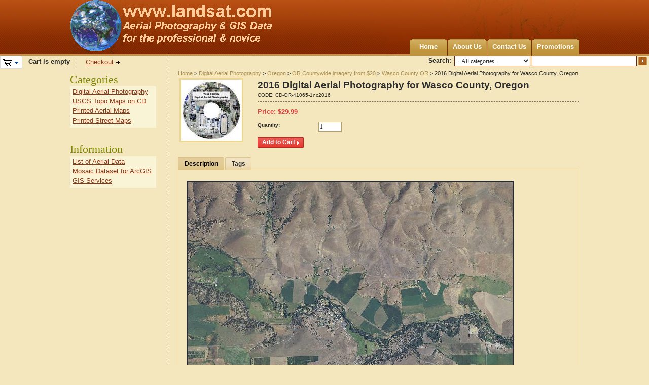

--- FILE ---
content_type: text/css
request_url: https://www.landsat.com/skins/artificial_casting/customer/dropdown.css
body_size: 2028
content:
/* $Id$ */

/**
 * @link		http://www.lwis.net/
 * @copyright	2006-2008 Live Web Institute. All Rights Reserved.
 */

/* Logic */
ul.dropdown, ul.dropdown li, ul.dropdown ul {
	list-style: none;
	margin: 0;
	padding: 0;
}

ul.dropdown {
	position: relative;
	z-index: 1;
}

ul.dropdown li {
	line-height: 1.3em;
	vertical-align: middle;
	zoom: 1;
}

ul.dropdown li.hover, ul.dropdown li:hover {
	position: relative;
	z-index: 3;
	cursor: default;
}

ul.dropdown ul {
	display: none;
	position: absolute;
	top: 100%;
	left: 0;
	z-index: 2;
	width: 100%;
}

ul.dropdown ul li {
	float: none;
}

ul.dropdown ul ul {
	top: 1px;
	left: 100%;
}

ul.dropdown li:hover > ul {
	display: block;
}

/* For vertical menu */
ul.dropdown-vertical ul {
	top: 1px;
	left: 100%;
}

ul.dropdown-vertical li {
	float: none;
}
/* /For vertical menu */

/* For RTL orientation*/
ul.dropdown-vertical-rtl {
	float: right;
}
ul.dropdown-vertical-rtl, ul.dropdown-vertical-rtl ul.dropdown-vertical-rtl, #top_menu ul ul ul.dropdown-vertical-rtl, #top_menu ul.dropdown-vertical-rtl ul.dropdown-vertical-rtl {
	left: auto !important;
	right: 100%;
}
#top_menu ul.dropdown-vertical-rtl {
	left: auto !important;
	right: 0;
}
/* For RTL orientation*/

/* /Logic */


/* Decoration */
ul.dropdown {
	font-weight: bold;
}

ul.dropdown li {
	padding: 0;
}

ul.dropdown li.hover, ul.dropdown li:hover {
}

ul.dropdown a, ul.dropdown a:visited {
	color: #2a2a2a;
	text-decoration: none;
}
ul.dropdown a:hover {
	color: #2a2a2a;
	text-decoration: underline; 
}
ul.dropdown a:active {
	color: #2a2a2a; 
}

ul.dropdown ul {
	width: 160px;
	padding: 0 5px;
	margin-top: 1px;
	background-color: #f9f4d6;
	border: 1px solid #c0943c;
}

ul.dropdown-vertical a {
	padding: 4px 20px 3px 2px;
	display: block;
}

ul.dropdown *.dir {
	background: url('images/icons/category_collapsed.gif') no-repeat right 8px;
}

ul.dropdown *.dir:hover {
	background: url('images/icons/category_expanded.gif') no-repeat right 8px;
}

/** Separator **/
ul.dropdown li.h-sep {
	display: none;
}
/** /Separator **/

.right-column ul.dropdown-vertical ul {
	top: 1px;
	left: auto;
	right: 100%;
}
/* /Decoration */


--- FILE ---
content_type: text/css
request_url: https://www.landsat.com/skins/artificial_casting/customer/addons/tags/styles.css
body_size: 456
content:
.tags-buttons {
	margin: -26px 0 0 230px;
	white-space: nowrap;
}
.tags-buttons .button-submit {
	vertical-align: middle;
	margin-left: 10px;
	margin-bottom: 0;
}
.tags-group {
	font: italic normal 100% Arial, Helvetica, sans-serif;
}
.tags-list-container {
	padding: 0 0 10px 7px;
}
/* tag addon */
.tag-level-0 {
	font-size: 69%;
}

.tag-level-1 {
	font-size: 77%;
}

.tag-level-2 {
	font-size: 92%;
}

.tag-level-3 {
	font-size: 108%;
}

.tag-level-4 {
	font-size: 123%;
}

.tag-level-5 {
	font-size: 154%;
}

.tag-level-6 {
	font-size: 192%;
}
/* /tag addon */

--- FILE ---
content_type: application/javascript
request_url: https://www.landsat.com/js/previewer.js
body_size: 14618
content:
// $Id: previewer.js 11660 2011-01-21 11:37:21Z andyye $

var bottom_height = 145;
var enable_animation = false;
var img_preloader = [];
var rebuild_previewer = false;

$(document).bind('click', function(e)
{
	return fn_previewer_init(e);
});
$(document).bind('mousedown', function(e)
{
	return fn_previewer_init(e);
});

//add previewer to href & area elements that have a class of .previewer
function fn_previewer_init(e)
{
	var jelm = $(e.target);

	if ((e.type == 'click' || e.type == 'mousedown') && jQuery.browser.mozilla && e.which != 1) {
		return true;
	}

	// Dispatch click event
	if (e.type == 'click' || e.type == 'mousedown') {
		if (jelm.hasClass('cm-thumbnails')) {
			var link = jelm.parent('a');
			if (link.length) {
				var a = $(link).attr('href') || link.alt;
				var t = $(link).attr('rev') || '';
				fn_previewer_show(t, a, jelm);
				jelm.blur();
			}

			return false;

		} else if (jelm.hasClass('cm-thumbnails-mini') || jelm.parents('a:first').hasClass('cm-thumbnails-mini')) {
			jelm = jelm.parents('a:first').hasClass('cm-thumbnails-mini') ? jelm.parents('a:first') : jelm;
			var img_elm = $('img:not(.cm-template-icon)', jelm);
			if (img_elm.length == 0) {
				img_elm = $('div.option-changer', jelm);
			}
			$('.cm-cur-item').removeClass('cm-cur-item');
			jelm.addClass('cm-cur-item');
			$('.cm-thumbnails').hide();
			var dest_elm = $('#' + img_elm.attr('id').str_replace('_mini', '') + '.cm-thumbnails');
			dest_elm.show();
			$('.cm-thumbnails-opener').parent().hide();
			if ($('.cm-thumbnails-opener').eq($('.cm-thumbnails').index(dest_elm)).attr('href')) {
				$('.cm-thumbnails-opener').parent().eq($('.cm-thumbnails').index(dest_elm)).show();
			}
			jelm.blur();
			return false;

		} else if (jelm.hasClass('cm-thumbnails-opener')) {
			$('.cm-thumbnails:visible', jelm.parent().parent()).click();
			jelm.blur();
			return false;
		}
	}
}

//function called when the user clicks on a previewer link
function fn_previewer_show(caption, url, owner, thumb_action)
{
	url = unescape(url);

	try {
		if (!$('#previewer_window').length || rebuild_previewer) {
			if (rebuild_previewer) {
				rebuild_previewer = false;
				$('#previewer_window').remove();
				$('#previewer_overlay').remove();
				$('#previewer_hide_select').remove();
			}
			
			if (typeof document.body.style.maxHeight == 'undefined') {//if IE 6
				var trl_shadows = '<div class="w-shadow" style="filter: progid:DXImageTransform.Microsoft.AlphaImageLoader(src=' + images_dir + '/shadow_w.png, sizingMethod=scale);"></div><div class="e-shadow" style="filter: progid:DXImageTransform.Microsoft.AlphaImageLoader(src=' + images_dir + '/shadow_e.png, sizingMethod=scale);"></div><div class="nw-shadow" style="filter: progid:DXImageTransform.Microsoft.AlphaImageLoader(src=' + images_dir + '/shadow_nw.png, sizingMethod=scale);"></div><div class="ne-shadow" style="filter: progid:DXImageTransform.Microsoft.AlphaImageLoader(src=' + images_dir + '/shadow_ne.png, sizingMethod=scale);"></div><div class="sw-shadow" style="filter: progid:DXImageTransform.Microsoft.AlphaImageLoader(src=' + images_dir + '/shadow_sw.png, sizingMethod=scale);"></div><div class="se-shadow" style="filter: progid:DXImageTransform.Microsoft.AlphaImageLoader(src=' + images_dir + '/shadow_se.png, sizingMethod=scale);"></div><div class="n-shadow" style="filter: progid:DXImageTransform.Microsoft.AlphaImageLoader(src=' + images_dir + '/shadow_n.png, sizingMethod=scale);"></div>';
				var b_shadow = '<div class="s-shadow" style="filter: progid:DXImageTransform.Microsoft.AlphaImageLoader(src=' + images_dir + '/shadow_s.png, sizingMethod=scale);"></div>';
				if (!$('#previewer_hide_select').get(0)) {//iframe to hide select elements in ie6
					$('body').append('<iframe id="previewer_hide_select"></iframe><div id="previewer_overlay"></div><div id="previewer_window"></div>');
					$('#previewer_overlay').click(fn_previewer_remove);
				}
			} else {//all others
				var trl_shadows = '<div class="w-shadow"></div><div class="e-shadow"></div><div class="nw-shadow"></div><div class="ne-shadow"></div><div class="sw-shadow"></div><div class="se-shadow"></div><div class="n-shadow"></div>';
				var b_shadow = '<div class="s-shadow"></div>';
				if (!$('#previewer_overlay').get(0)) {
					$('body').append('<div id="previewer_overlay"></div><div id="previewer_window"></div>');
					$('#previewer_overlay').click(fn_previewer_remove);
				}
			}

			var previewer_thumbs = '';
			if (!owner.hasClass('cm-single')) {
				var previewer_thumbs_elm = $("img.cm-thumbnails").parent('a');
				if (previewer_thumbs_elm.length > 1) {
					previewer_thumbs_elm = $("img.cm-thumbnails");
					previewer_thumbs = '<div class="viewer-container"><table cellpadding="0" cellspacing="0" border="0"><tr><td><div id="prev_btn" class="prev-horizontal"></div></td><td><div id="viewer"><div id="thumbs_frame">';
					for (var i = 0; i < previewer_thumbs_elm.length; i++) {
						var thmb = previewer_thumbs_elm.eq(i);
						if (thmb.parent('a').length) {
							previewer_thumbs += '<img src="' + $('#' + thmb.attr('id') + '_mini').attr('src') + '" alt="' + thmb.attr('alt') + '" onclick="fn_previewer_show(\'' + escape(thmb.parent().attr('rev')) + '\', \'' + escape(thmb.parent().attr('href')) + '\', this, true); return false;" />';
						}
					}
					previewer_thumbs += '</div></div></td><td><div id="next_btn" class="next-horizontal"></div></td></tr></table></div>';
				}
			}

			P_HEIGHT = 500;
			P_WIDTH = 400;

			$('#previewer_window').append(trl_shadows + '<div class="popupbox-closer" id="previewer_close_button"><img src="' + images_dir + '/icons/close_popupbox.png" title="' + lang.close + '" alt="' + lang.close + '" /></div><a id="preview_right"><span class="preview-right"></span></a><a id="preview_left"><span class="preview-left"></span></a><div class="previewer-container"><div class="scroller-container"><div id="scroller_holder" style="width: 100%; height:' + P_WIDTH + 'px; overflow:hidden;"><div id="previewer_scroller" style="width: 100%; height:' + P_WIDTH + 'px; overflow:hidden;"></div></div></div><div class="clear-both"></div><table id="preview_control" border="0" cellpadding="0" cellspacing="0" width="100%"><tr><td align="center">' + previewer_thumbs + '</td></tr></table></div>' + b_shadow);

			$('.preview-right,.preview-left').hide();
			$('#preview_right,#preview_left').click(function() {
				var thumbs_elms = $("img.cm-thumbnails").parent('a');

				for (var i = 0; i < thumbs_elms.length; i++) {
					if ($('#previewer_image').attr('src').indexOf(thumbs_elms.eq(i).attr('href')) >= 0) {
						thumbs_elms.eq(i + ($(this).is('#preview_right') ? 1 : -1)).contents('.cm-thumbnails').click();
						break;
					}
				}
			});
			$('#preview_right,#preview_left').mouseover(function() {
				$(this).contents('.preview-right,.preview-left').show();
			}).mouseout(function() {
				$(this).contents('.preview-right,.preview-left').hide();
			});

			if (previewer_thumbs) {
				$("#viewer").imageScroller({
					next: 'prev_btn',
					prev: 'next_btn',
					frame: 'thumbs_frame',
					child: 'img'
				});
			}

			$("#previewer_close_button").click(fn_previewer_remove);

			$(document).bind('keydown', function(e) {
				var char_code = (e.which) ? e.which : e.keyCode;
				if (char_code == 27) {
					if ($('#previewer_window:visible').length) {
						fn_previewer_remove();
					}
				}
			});
		}

		$('#thumbs_frame img').removeClass('cm-current-thumb');
		if (thumb_action) {
			$(owner).addClass('cm-current-thumb');
		}
		var thumbs_elms = $("img.cm-thumbnails").parent('a');
		if (thumbs_elms.length > 1) {

			for (var i = 0; i < thumbs_elms.length; i++) {
				if (thumbs_elms.eq(i).attr('href') == url) {
					if (!thumb_action && !owner.hasClass('cm-single')) {
						$('#thumbs_frame img').eq(i).addClass('cm-current-thumb');
					}
					$('#preview_right,#preview_left').hide();
					if (thumbs_elms.eq(i + 1).length) {
						$('#preview_right').show();
					}
					if (thumbs_elms.eq(i - 1).length) {
						$('#preview_left').show();
					}
					break;
				}
			}
		}

		var img_id = jQuery.crc32(url);
		if (!img_preloader[img_id]) {
			img_preloader[img_id] = $('<img id="previewer_image" src="' + url + '" alt="' + (thumb_action ? unescape(caption) : caption) + '"/>').load(function() {
				$(this).unbind('load');
				fn_build_previewer($(this));
			});
			if (jQuery.browser.opera || jQuery.browser.safari) {
				fn_build_previewer(img_preloader[img_id]);
			}
		} else {
			fn_build_previewer(img_preloader[img_id]);
		}

	} catch(e) {
		//nothing here
	}
}

function fn_build_previewer(img_preloader)
{
	$('#previewer_scroller').empty();
	img_preloader.appendTo($('#previewer_scroller'));
	$('#previewer_scroller').get(0).scrollLeft = 0;
	$('#previewer_scroller').get(0).scrollTop = 0;

	$('#previewer_image').bind('mousedown', function(e) {
		e = (e) ? e : window.event;
		var elm = e.target;
		try {
			e.preventDefault();
		} catch(error) {
		}

		var start_x = e.clientX;
		var start_y = e.clientY;
		var orig_x = $('#previewer_scroller').get(0).scrollLeft;
		var orig_y = $('#previewer_scroller').get(0).scrollTop;

		elm.onselectstart = function()
		{
			return false;
		};

		$(document).bind('mouseup', elm, fn_previewer_reset_move_event);

		$(elm).mousemove(function(e)
		{
			e = (e) ? e : window.event;
			var k = 1.4;

			$('#previewer_scroller').get(0).scrollLeft = orig_x + (start_x - e.clientX) * k;
			$('#previewer_scroller').get(0).scrollTop = orig_y + (start_y - e.clientY) * k;

			return false;
		});

		return false;
	});

	$("#previewer_window, #previewer_overlay, #previewer_hide_select").show();
	fn_previewer_position(img_preloader.get(0));
}

function fn_previewer_reset_move_event(e)
{
	$(e.data).unbind('mousemove');
	$(document).unbind('mouseup', fn_previewer_reset_move_event);
}

function fn_previewer_init_control(skip_animation)
{
	var margin_top = $('#previewer_image').height() < $('#previewer_scroller').height() ? ($('#previewer_scroller').height() - $('#previewer_image').height()) / 2 : 0;
	if (skip_animation || !enable_animation) {
		$('#previewer_image').css('margin-top', margin_top + 'px');
	} else {
		$('#previewer_image').animate({marginTop: margin_top}, 200);
	}

	if ($('#previewer_scroller').height() >= $('#previewer_image').height() && $('#previewer_scroller').width() >= $('#previewer_image').width()) {
		$('#previewer_image').css('cursor', '');
	} else {
		$('#previewer_image').css('cursor', 'move');
	}
}

function fn_previewer_init_scroller(skip_animation)
{
	var size = $('#thumbs_frame img:first').outerWidth(true);
	var thumb_count = $('#thumbs_frame img').length;
	var vis_count = Math.floor((P_WIDTH - 2 * $('#prev_btn').width() - 100) / size);
	$('#thumbs_frame').width(size * thumb_count);
	var count = thumb_count;
	if (thumb_count > vis_count) {
		count = vis_count;
		$('#prev_btn').css('visibility', 'visible');
		$('#next_btn').css('visibility', 'visible');
	} else {
		$('#prev_btn').css('visibility', 'hidden');
		$('#next_btn').css('visibility', 'hidden');
	}
	if (skip_animation || !enable_animation) {
		$('#viewer').css('width', count * size + 'px');
	} else {
		$('#viewer').animate({width: count * size});
	}
}

function fn_previewer_remove()
{
	$('#previewer_window, #previewer_overlay, #previewer_hide_select').hide();

	return false;
}

function fn_previewer_position(img, amimate)
{
	var pagesize = jQuery.get_window_sizes();
	var padding_side = 100; // padding (sum) from screen top and bottom
	var max_previewer_width = 940; // maximum previewer width
	var min_width = pagesize.view_width < 400 ? pagesize.view_width - padding_side : 400; // minimum image holder width for large resolution
	var min_height = pagesize.view_height < 450 ? pagesize.view_height - padding_side : 450; // minimum image holder height for large resolution
	var h_diff = $('#previewer_window').height() - $('#scroller_holder').height();
	var w_diff = $('#previewer_window').width() - $('#scroller_holder').width();
	var h_padding_size = $('#previewer_window').outerHeight() - $('#previewer_window').height();

	P_HEIGHT = img.height + h_diff + padding_side > pagesize.view_height ? pagesize.view_height - padding_side : img.height + h_diff;
	P_WIDTH = img.width + w_diff > max_previewer_width ? max_previewer_width : img.width + w_diff;
	P_HEIGHT = min_height > P_HEIGHT ? min_height : P_HEIGHT;
	P_WIDTH = min_width > P_WIDTH ? min_width : P_WIDTH;
	P_WIDTH = pagesize.view_width < P_WIDTH ? pagesize.view_width - padding_side : P_WIDTH;

	if (amimate && enable_animation) {
		$('#scroller_holder').animate({height: P_HEIGHT - h_diff + 'px'}, 400);
		$('#previewer_scroller').animate({height: P_HEIGHT - h_diff + 'px'}, 400, function() {$("#previewer_scroller").css({overflow: "hidden"});});

		fn_previewer_init_scroller();

		var new_params = {width: P_WIDTH + 'px', height: P_HEIGHT + 'px'};
		if (!(jQuery.browser.msie && parseInt(jQuery.ua.version, 10) < 8)) {
			new_params['marginTop'] = '-' + parseInt(((h_padding_size + P_HEIGHT) / 2), 10) + 'px';
			new_params['marginLeft'] = '-' + parseInt((P_WIDTH / 2), 10) + 'px';
		}
		$('#previewer_window').animate(new_params, 400, fn_previewer_init_control);
		
	} else {
		$('#scroller_holder').height(P_HEIGHT - h_diff);
		$('#previewer_scroller').height(P_HEIGHT - h_diff);

		$('#previewer_window').css({width: P_WIDTH + 'px', height: P_HEIGHT + 'px'});
		if (!(jQuery.browser.msie && parseInt(jQuery.ua.version, 10) < 8)) {
			$('#previewer_window').css({marginLeft: '-' + parseInt((P_WIDTH / 2), 10) + 'px', marginTop: '-' + parseInt(((h_padding_size + P_HEIGHT) / 2), 10) + 'px'});
		}
		fn_previewer_init_scroller(true);
		fn_previewer_init_control(true);
	}
}

jQuery.fn.imageScroller = function(params){
	var p = params;
	var btn_next = $('#' + p.next);
	var btn_prev = $('#' + p.prev);
	var img_frame = $('#' + p.frame);
	var child = p.child;

	var turn_up = function(){
		btn_prev.unbind('click', turn_up);
		img_frame.animate({marginLeft: - img_frame.find(child + ':first').width()}, 'fast', '', function(){
			img_frame.css('marginLeft', 0);
			img_frame.find(child + ':first').clone().appendTo(img_frame).show();
			img_frame.find(child + ':first').remove();
			btn_prev.bind('click', turn_up);
		});
	};

	var turn_down = function(){
		btn_next.unbind('click', turn_down);
		img_frame.find(child + ':last').clone().show().prependTo(img_frame);
		img_frame.css('marginLeft', - img_frame.find(child + ':first').width());
		img_frame.animate({marginLeft: 0}, 'fast', '', function(){
			img_frame.find(child + ':last').remove();
			btn_next.bind('click', turn_down);
		});
	};

	btn_next.css('cursor', 'hand').click(turn_down);
	btn_prev.css('cursor', 'hand').click(turn_up);
};
